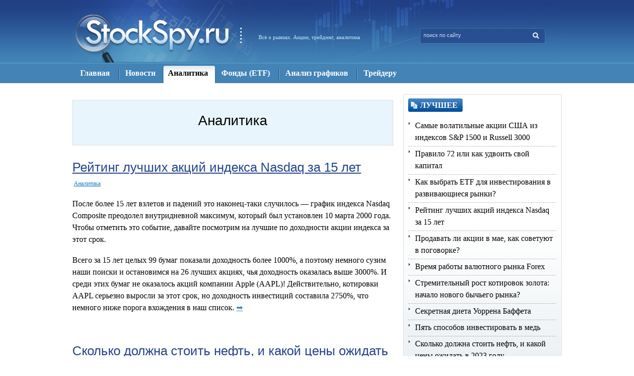

--- FILE ---
content_type: text/html; charset=UTF-8
request_url: https://stockspy.ru/analitika
body_size: 9200
content:
<!doctype html>
<html lang="ru">
<head>
	<meta name="viewport" content="width=device-width, initial-scale=1">
	<meta charset="utf-8">
	<title>Аналитика</title>
	<link rel="stylesheet" href="https://stockspy.ru/wp-content/themes/stockspy.ru/style.css">
 			<link rel="shortcut icon" href="https://stockspy.ru/favicon.ico" type="image/x-icon" />
	<link rel="pingback" href="https://stockspy.ru/xmlrpc.php" />
	
<script type="text/javascript">var AKPC_IDS = "";</script>
	<style>
div#shNavBar {background-color:#000000;}
div#shShutter{background-color:#000000;opacity:0.7;filter:alpha(opacity=70);}
</style>
</head>

<body>

<div id="wrapper">

	<div id="header">

		<a href="https://stockspy.ru/" id="logo"><span>StockSpy.ru</span> Всё о рынках. Акции, трейдинг, аналитика</a>

		<ul id="nav">
		  <li class="first"><a href="https://stockspy.ru/"><span>Главная</span></a></li>
				<li class="cat-item cat-item-1"><a href="https://stockspy.ru/news" title="Просмотреть все записи в рубрике Новости"><span>Новости</span></a>
</li>
	<li class="cat-item cat-item-29 current-cat"><a href="https://stockspy.ru/analitika" title="Просмотреть все записи в рубрике Аналитика"><span>Аналитика</span></a>
</li>
	<li class="cat-item cat-item-39"><a href="https://stockspy.ru/fondy-etf" title="Просмотреть все записи в рубрике Фонды (ETF)"><span>Фонды (ETF)</span></a>
</li>
	<li class="cat-item cat-item-94"><a href="https://stockspy.ru/analiz-grafikov" title="Просмотреть все записи в рубрике Aнализ графиков"><span>Aнализ графиков</span></a>
</li>
	<li class="cat-item cat-item-55"><a href="https://stockspy.ru/biblioteka-trejdera" title="Просмотреть все записи в рубрике Трейдеру"><span>Трейдеру</span></a>
</li>
		</ul>

<!--		<div id="nav2">
		</div>-->


		<form method="get" action="https://stockspy.ru/" id="search">
		  <input type="text" value="поиск по сайту" onblur="if(this.value=='') this.value='поиск по сайту';" onfocus="if(this.value=='поиск по сайту') this.value='';" name="s" class="search" />
		  <input type="submit" value="" class="go" />
		</form>

	</div><!-- #header -->

	<div id="middle">

		<div id="container">
			<div id="content">	
										<div class="pagetitle"><h1>Аналитика</h1></div>
	 	  				
				<div class="post">
					<div class="cat_post_title"><a href="https://stockspy.ru/analitika/rejting-luchshix-akcij-indeksa-nasdaq-za-15-let" title="Рейтинг лучших акций индекса Nasdaq за 15 лет">Рейтинг лучших акций индекса Nasdaq за 15 лет</a></div>
					<div class="pmeta"><span class="pcat"><a href="https://stockspy.ru/analitika" title="Просмотреть все записи в Аналитика" rel="category tag">Аналитика</a></span>
					</div>
					<div class="entry">
					  <p>После более 15 лет взлетов и падений это наконец-таки случилось — график индекса Nasdaq Composite преодолел внутридневной максимум, который был установлен 10 марта 2000 года. Чтобы отметить это событие, давайте посмотрим на лучшие по доходности акции индекса за этот срок.</p>
<p>Всего за 15 лет целых 99 бумаг показали доходность более 1000%, а поэтому немного сузим наши поиски и остановимся на 26 лучших акциях, чья доходность оказалась выше 3000%. И среди этих бумаг не оказалось акций компании Apple (AAPL)!  Действительно, котировки AAPL серьезно выросли за этот срок, но доходность инвестиций составила 2750%, что немного ниже порога вхождения в наш список. <a href="https://stockspy.ru/analitika/rejting-luchshix-akcij-indeksa-nasdaq-za-15-let#more-15518" class="more-link" rel="nofollow">➡</a></p>
<script type="text/javascript">AKPC_IDS += "15518,";</script>					</div>
				</div>

		
				<div class="post">
					<div class="cat_post_title"><a href="https://stockspy.ru/analitika/skolko-dolzhna-stoit-neft-i-kakoj-ceny-ozhidat-v-2023-godu" title="Сколько должна стоить нефть, и какой цены ожидать в 2023 году">Сколько должна стоить нефть, и какой цены ожидать в 2023 году</a></div>
					<div class="pmeta"><span class="pcat"><a href="https://stockspy.ru/analitika" title="Просмотреть все записи в Аналитика" rel="category tag">Аналитика</a></span>
					</div>
					<div class="entry">
					  <p>Сколько на самом деле должна стоить нефть? В попытке ответить на этот вопрос давайте посмотрим на график цен на нефть с 1861 года по 2013 год.</p>
<p><a href="https://stockspy.ru/wp-content/i/2015/03/yourfile.jpg"><img class="aligncenter size-full wp-image-15103" title="График стоимости нефти с 1863 года по 2013 год" src="https://stockspy.ru/wp-content/i/2015/03/yourfile.jpg" alt="График стоимости нефти с 1863 года по 2013 год" width="600" height="279" /></a></p>
<p>Коричневая  линия на графике цены на нефть показывает нефтяные котировки в деньгах нынешнего времени (с учетом инфляции). Черная линия отображает среднюю стоимость барреля —  30 долларов США. Логично, что при планировании инвестиций нужно учитывать вариант такой цены на нефть в своем сценарии. <a href="https://stockspy.ru/analitika/skolko-dolzhna-stoit-neft-i-kakoj-ceny-ozhidat-v-2023-godu#more-15102" class="more-link" rel="nofollow">➡</a></p>
<script type="text/javascript">AKPC_IDS += "15102,";</script>					</div>
				</div>

		
				<div class="post">
					<div class="cat_post_title"><a href="https://stockspy.ru/analitika/akcii-kotorye-vyrosli-na-1000-i-bolee-s-marta-2009-goda" title="Акции, которые выросли  на 1000% и более с марта 2009 года">Акции, которые выросли  на 1000% и более с марта 2009 года</a></div>
					<div class="pmeta"><span class="pcat"><a href="https://stockspy.ru/analitika" title="Просмотреть все записи в Аналитика" rel="category tag">Аналитика</a></span>
					</div>
					<div class="entry">
					  <p>В книге «<span>Метод Питера Линча. Стратегия и тактика  индивидуального инвестора» (в оригинале One Up on Wall Street: How to Use What You  Already Know to Make Money in the Market) описываются инвестиции в акции, цена которых выросла в 10 раз, или на </span>1000%. Такие акции в книге называют <em>десятикратными</em> (10-bagger).</p>
<p>На этой неделе рынок успешно отметил шестую годовщину бычьего тренда, а средний рост акций в индексе S&amp;P 500 с марта 2009 года составил 394%. Весьма неплохо, но есть особенные 32 бумаги, которые перечислены в таблице ниже. Среди них особенно отметим акции <strong>General Growth Properties</strong> (GGP), которые выросли на 10115% с 9 марта 2009 года. Тогда их стоимость была всего 28 центов, а сегодня это 28,66 доллара за акцию. <a href="https://stockspy.ru/analitika/akcii-kotorye-vyrosli-na-1000-i-bolee-s-marta-2009-goda#more-15072" class="more-link" rel="nofollow">➡</a></p>
<script type="text/javascript">AKPC_IDS += "15072,";</script>					</div>
				</div>

		
				<div class="post">
					<div class="cat_post_title"><a href="https://stockspy.ru/analitika/cena-nefti-fakty-i-150-let-istorii-nablyudenij" title="Цена нефти: факты и 150 лет истории наблюдений">Цена нефти: факты и 150 лет истории наблюдений</a></div>
					<div class="pmeta"><span class="pcat"><a href="https://stockspy.ru/analitika" title="Просмотреть все записи в Аналитика" rel="category tag">Аналитика</a></span>
					</div>
					<div class="entry">
					  <p>Каждый раз, когда на рынке нефти происходят значительные ценовые изменения, мы слышим о том, что «в этот раз все по-другому». Разочаруем &#8212; это далеко не так, и 150 лет наблюдений подтверждают данный факт.</p>
<p>Колебания цен на нефть в пределах 15%-20% вполне достаточно для паники у среднестатистического инвестора. Основная версия: такое значительное движение говорит о том, что на рынке происходит что-то нехорошее, а это может отразиться на инвестициях. Это может быть геополитический конфликт, стихийное бедствие или колебания спроса и предложения. А может быть это как раз и есть нормальное поведение цен на нефть, предполагает Тайлер Кроув из The Motley Fool.</p>
<p style="text-align: center;"><a rel="nofollow" href="https://stockspy.ru/wp-content/i/2015/02/inflation-adjusted-oil-prices-1861-2015.png"><img class="aligncenter size-full wp-image-14941" title="Динамика цен на нефть с 1861 года по 2015 год " src="https://stockspy.ru/wp-content/i/2015/02/inflation-adjusted-oil-prices-1861-2015.png" alt="Динамика цен на нефть с 1861 года по 2015 год " width="522" height="380" /></a></p>
<p>Начиная с 1861 года (всего 2 года спустя после бурения первой нефтяной скважины в США) можно выделить целый ряд периодов колебаний цен на нефть: <a href="https://stockspy.ru/analitika/cena-nefti-fakty-i-150-let-istorii-nablyudenij#more-14938" class="more-link" rel="nofollow">➡</a></p>
<script type="text/javascript">AKPC_IDS += "14938,";</script>					</div>
				</div>

		
				<div class="post">
					<div class="cat_post_title"><a href="https://stockspy.ru/analitika/grafik-ceny-na-neft-radovatsya-eshhe-rano" title="График цены на нефть: радоваться еще рано">График цены на нефть: радоваться еще рано</a></div>
					<div class="pmeta"><span class="pcat"><a href="https://stockspy.ru/analitika" title="Просмотреть все записи в Аналитика" rel="category tag">Аналитика</a></span>
					</div>
					<div class="entry">
					  <p>Стоимость барреля нефти подросла в последнее время, отыграв почти 20% от недавних минимумов, но если посмотреть на долгосрочный график цен, то до прежних уровней еще далеко.</p>
<p style="text-align: center;"><a rel="nofollow" href="https://stockspy.ru/wp-content/i/2015/02/oil-price1.png"><img class="size-full wp-image-14756 aligncenter" title="График цены на нефть с 2001 года " src="https://stockspy.ru/wp-content/i/2015/02/oil-price1.png" alt="График цены на нефть с 2001 года " width="503" height="298" /></a></p>
<p>Цены на нефть опускались ниже 50% от 200-дневной средней. Напомним, что в кризисный 2008 год цены опускались еще ниже, до 70% от 200-дневной средней.</p>
<p style="text-align: center;"><a rel="nofollow" href="https://stockspy.ru/wp-content/i/2015/02/oil-200-day.png"><img class="size-full wp-image-14757 aligncenter" title="Отклонение от 200 дневной средней по ценам на нефть" src="https://stockspy.ru/wp-content/i/2015/02/oil-200-day.png" alt="Отклонение от 200 дневной средней по ценам на нефть" width="510" height="270" /></a></p>
<p>В 2008 году падение цен на нефть было очень сильным, но и экономика находилась в глубокой рецессии, а индексы фондового рынка стремительно летели вниз. Если построить соотношение цены на нефть WTI и индекса S&amp;P 500, то падение 2008 года еле заметно на графике, так как индекс тоже снижался.  <a href="https://stockspy.ru/analitika/grafik-ceny-na-neft-radovatsya-eshhe-rano#more-14755" class="more-link" rel="nofollow">➡</a></p>
<script type="text/javascript">AKPC_IDS += "14755,";</script>					</div>
				</div>

		
				<div class="post">
					<div class="cat_post_title"><a href="https://stockspy.ru/analitika/statistika-vzaimozavisimosti-indeksov-russell-2000-i-sp-500" title="Статистика взаимозависимости индексов Russell 2000 и S&#038;P 500">Статистика взаимозависимости индексов Russell 2000 и S&#038;P 500</a></div>
					<div class="pmeta"><span class="pcat"><a href="https://stockspy.ru/analitika" title="Просмотреть все записи в Аналитика" rel="category tag">Аналитика</a></span>
					</div>
					<div class="entry">
					  <p>Этот год выдался непростым для компаний с малой капитализацией. Проанализировав годовую доходность индекса Russell 2000 и S&amp;P 500 с 1979 года (тогда был основан индекс Russell), авторы блога <a href="https://www.bespokepremium.com/interactive/research/think-big-blog/">Bespoke</a> пришли к следующим выводам:</p>
<p style="text-align: center;"><a rel="nofollow" href="https://stockspy.ru/wp-content/i/2014/09/russell-vs-sp.png"><img class="aligncenter size-full wp-image-14280" title="Доходность индексов с начала года" src="https://stockspy.ru/wp-content/i/2014/09/russell-vs-sp.png" alt="Доходность индексов с начала года" width="420" height="412" /></a></p>
<p>Желтым цветом выделены года, поведение индексов в которых похожи с тем, что происходит сейчас: индекс Russell 2000 в красной зоне, а индекс S&amp;P 500 растет.  Всего таких совпадений нашлось четыре: в 1984, 1987, 1998 и 2007 годах.  В трех из четырех случаев оба индекса вырастали в следующем году на двухзначные величины. Исключением стал лишь 2007 год, когда в 2008 году индекс Russell потерял 34,8%, а S&amp;P 500 снизился на 38,5%. Как знать, может быть 2015 год будет более удачным.</p>
<script type="text/javascript">AKPC_IDS += "14279,";</script>					</div>
				</div>

		
				<div class="post">
					<div class="cat_post_title"><a href="https://stockspy.ru/analitika/situaciya-so-splitami-drobleniem-akcij-za-poslednie-15-let" title="Ситуация со сплитами (дроблением) акций за последние 15 лет">Ситуация со сплитами (дроблением) акций за последние 15 лет</a></div>
					<div class="pmeta"><span class="pcat"><a href="https://stockspy.ru/analitika" title="Просмотреть все записи в Аналитика" rel="category tag">Аналитика</a></span>
					</div>
					<div class="entry">
					  <p>С теоретической точки зрения, сплит (дробление) акций никак не влияет на рыночную стоимость компании. Однако более низкая цена акций добавляет им ликвидности, а значит повышаются и объемы торгов. Также низка стоимость бумаги привлекает и мелких инвесторов, которые не могут/хотят покупать акции с высокой стоимостью.</p>
<p>Построив график сплитов с 1998 года, в глаза сразу бросается тенденция на снижение количества таких операций. Почему такие гиганты как Google, MasterCard, Apple не проводят сплитов? Судя по всему, это отчасти связано и с составом участников рынка.  <a href="https://stockspy.ru/analitika/situaciya-so-splitami-drobleniem-akcij-za-poslednie-15-let#more-13483" class="more-link" rel="nofollow">➡</a></p>
<script type="text/javascript">AKPC_IDS += "13483,";</script>					</div>
				</div>

		
				<div class="post">
					<div class="cat_post_title"><a href="https://stockspy.ru/analitika/vyplata-dividendov-po-akciyam-ostaetsya-vazhnym-faktorom-investirovaniya" title="Выплата дивидендов по акциям остается важным фактором инвестирования">Выплата дивидендов по акциям остается важным фактором инвестирования</a></div>
					<div class="pmeta"><span class="pcat"><a href="https://stockspy.ru/analitika" title="Просмотреть все записи в Аналитика" rel="category tag">Аналитика</a></span>
					</div>
					<div class="entry">
					  <p>Рост ставок в США заставляет инвесторов переживать о том, как это повлияет на акции, которые выплачивают дивиденды. Но меняющиеся рыночные условия &#8212; это не обязательный повод для отказа от дивидендных стратегий, утверждают в BlackRock. Выплата дивидендов по акциям в вашем портфеле &#8212; это долгосрочная стратегия, а ее показатели ничем не хуже даже по времена высоких ставок.</p>
<p>Слово статистике: акции с дивидендами в индексе S&amp;P 500 принесли средний доход в 2,2% во времена роста ставок, тогда как обычные бумаги выросли на 1,8%. Во времена же QE дивидендные бумаги принесли владельцам прибыль в 10,2%, а обычные акции &#8212; убыток в 1,3%. В период нейтральной политики по учетным ставкам акции с дивидендами также принесли 12,3% против 6,2% у обычных. Конечно, гарантии того, что дивиденды будут выплачиваться всегда нет, поэтому к формированию портфеля нужно подходить очень внимательно и следить за новостями.</p>
<script type="text/javascript">AKPC_IDS += "13039,";</script>					</div>
				</div>

		
				<div class="post">
					<div class="cat_post_title"><a href="https://stockspy.ru/analitika/samye-privlekatelnye-akcii-russell-3000-do-10-dollarov" title="Самые привлекательные акции Russell 3000 до 10 долларов">Самые привлекательные акции Russell 3000 до 10 долларов</a></div>
					<div class="pmeta"><span class="pcat"><a href="https://stockspy.ru/analitika" title="Просмотреть все записи в Аналитика" rel="category tag">Аналитика</a></span>
					</div>
					<div class="entry">
					  <p>Авторы блога Bespoke постоянно составляют и публикуют различные рейтинги ценных бумаг, которые включают в себя исторические данные или доходность акций. В апреле в закрытой части блога был опубликован рейтинг акций индекса Russell 3000 стоимостью до 10 долларов с наиболее привлекательными характеристиками. Сегодня, спустя три месяца, посмотрим на результат.</p>
<p>Доходность списка за указанный период (3 месяца) составила 13,47%. Это гораздо лучше показателей S&amp;P 500 и Russell 2000, которые подросли на 4,02%и 7,61% соответсвенно.  Одна из ценных бумаг &#8212; <strong>Entravision Communications</strong> (<a href="https://finance.yahoo.com/q?s=evs">EVC</a>) и вовсе удвоилась в цене &#8212; доходность 109%!</p>
<p>Также опубликован список на третий квартал, правда доступ к нему имеют только подписчики. В список вошли шесть бумаг из старого списка (публикуем ниже), а также четырнадцать новых бумаг. <a href="https://stockspy.ru/analitika/samye-privlekatelnye-akcii-russell-3000-do-10-dollarov#more-12921" class="more-link" rel="nofollow">➡</a></p>
<script type="text/javascript">AKPC_IDS += "12921,";</script>					</div>
				</div>

		
		  	<br /><br /><br />
			<div class="navigation"><span class="current">1</span><a href="https://stockspy.ru/analitika/page/2" rel="nofollow">2</a><a href="https://stockspy.ru/analitika/page/3" rel="nofollow">3</a><a href="https://stockspy.ru/analitika/page/4" rel="nofollow">4</a><a href="https://stockspy.ru/analitika/page/2" class="next" rel="nofollow">следующая &raquo;</a><a href="https://stockspy.ru/analitika/page/4" class="last" rel="nofollow">последняя &raquo;</a></div>

	
			</div><!-- #content -->
		</div><!-- #container -->

		<div id="sidebar">



      <div class="section"><div class="sb"><div class="st">
				<ul class="tabs tabs1">
					<li class="t1 tab-current"><span><span>Лучшее</span></span></li>
				</ul>
				<div class="t1">
					<ul>
					  <li><a href="https://stockspy.ru/analitika/samye-volatilnye-akcii-ssha">Самые волатильные акции США из индексов S&P 1500 и Russell 3000</a></li><li><a href="https://stockspy.ru/biblioteka-trejdera/pravilo-72-ili-kak-udvoit-svoj-kapital">Правило 72 или как удвоить свой капитал</a></li><li><a href="https://stockspy.ru/fondy-etf/kak-vybrat-etf-dlya-investirovaniya-v-razvivayushhiesya-rynki">Как выбрать ETF для инвестирования в развивающиеся рынки?</a></li><li><a href="https://stockspy.ru/analitika/rejting-luchshix-akcij-indeksa-nasdaq-za-15-let">Рейтинг лучших акций индекса Nasdaq за 15 лет</a></li><li><a href="https://stockspy.ru/biblioteka-trejdera/prodavat-li-akcii-v-mae">Продавать ли акции в мае, как советуют в поговорке? </a></li><li><a href="https://stockspy.ru/biblioteka-trejdera/vazhnye-chasy-raboty-valyutnogo-rynka-forex">Время работы валютного рынка Forex</a></li><li><a href="https://stockspy.ru/analiz-grafikov/stremitelnyj-rost-kotirovok-zolota-nachalo-novogo-bychego-rynka">Стремительный рост котировок золота: начало нового бычьего рынка?</a></li><li><a href="https://stockspy.ru/biblioteka-trejdera/sekretnaya-dieta-uorrena-baffeta">Секретная диета Уоррена Баффета</a></li><li><a href="https://stockspy.ru/fondy-etf/pyat-sposobov-investirovat-v-med">Пять способов инвестировать в медь</a></li><li><a href="https://stockspy.ru/analitika/skolko-dolzhna-stoit-neft-i-kakoj-ceny-ozhidat-v-2023-godu">Сколько должна стоить нефть, и какой цены ожидать в 2023 году</a></li>					</ul>
				</div>
      </div></div></div><!-- .section -->

     <div class="section">
     <div class="inner">

      </div></div><!-- .section -->
      <div class="section"><div class="sb"><div class="st">
        <b class="caption4"><span><span>Темы</span></span></b>
        <div id="tagCloud">
<a href='https://stockspy.ru/tag/aapl' class='tag-link-17' title='5 записей' style='font-size: 12.5pt;'>AAPL</a>
<a href='https://stockspy.ru/tag/nasdaq' class='tag-link-115' title='3 записи' style='font-size: 8pt;'>Nasdaq</a>
<a href='https://stockspy.ru/tag/sp-500' class='tag-link-197' title='7 записей' style='font-size: 15.5pt;'>S&amp;P 500</a>
<a href='https://stockspy.ru/tag/akcii' class='tag-link-28' title='5 записей' style='font-size: 12.5pt;'>акции</a>
<a href='https://stockspy.ru/tag/broker' class='tag-link-318' title='5 записей' style='font-size: 12.5pt;'>брокер</a>
<a href='https://stockspy.ru/tag/dividendy' class='tag-link-34' title='6 записей' style='font-size: 14.25pt;'>дивиденды</a>
<a href='https://stockspy.ru/tag/doxodnost' class='tag-link-274' title='8 записей' style='font-size: 16.75pt;'>доходность</a>
<a href='https://stockspy.ru/tag/zoloto' class='tag-link-51' title='9 записей' style='font-size: 18pt;'>золото</a>
<a href='https://stockspy.ru/tag/investicii' class='tag-link-19' title='7 записей' style='font-size: 15.5pt;'>инвестиции</a>
<a href='https://stockspy.ru/tag/indeksnye-fondy' class='tag-link-40' title='5 записей' style='font-size: 12.5pt;'>индексные фонды</a>
<a href='https://stockspy.ru/tag/kapitalizaciya' class='tag-link-236' title='5 записей' style='font-size: 12.5pt;'>капитализация</a>
<a href='https://stockspy.ru/tag/neft' class='tag-link-144' title='8 записей' style='font-size: 16.75pt;'>нефть</a>
<a href='https://stockspy.ru/tag/trejding' class='tag-link-326' title='4 записи' style='font-size: 10.5pt;'>трейдинг</a>
<a href='https://stockspy.ru/tag/fondovyj-rynok' class='tag-link-77' title='7 записей' style='font-size: 15.5pt;'>фондовый рынок</a>        </div>
      </div></div></div><!-- .section -->

    <div class="section"><div class="sb"><div class="st">
    <b class="caption1"><span style="background: url(https://stockspy.ru/wp-content/themes/stockspy.ru/i/icons.gif) 0 -27px no-repeat; padding-left:20px;">Подпишитесь</span></b>

        <div class="block"><div class="blt"><div class="blb">
          <div class="item">
<a href="https://vk.com/stockspy" target="_blank"><img src="/wp-content/i/vk-page.png" width="300" height="190" alt="Страница StockSpy.ru во «ВКонтакте»"  title="Страница StockSpy.ru во «ВКонтакте»"></a>
<br>
<a href="https://www.facebook.com/stockspy/" target="_blank"><img src="/wp-content/i/fb-page.png" width="300" height="74" alt="Страница StockSpy.ru в Facebook" title="Страница StockSpy.ru в Facebook"></a>
          </div>
          </div></div></div>
        </div></div></div><!-- .block -->

      <div class="section" id="about"><div class="sb"><div class="st">
        <b class="caption6"><span><span>О проекте</span></span></b>
        <p>StockSpy.ru следит за злободневными новостями рынков и рассказывает самое интересное: фондовые рынки (аналитика, обзоры и рекомендации); акции, ETF, фонды, опционы и другие инструменты; материалы для трейдеров.</p>
      </div></div></div><!-- .section -->

	  </div><!-- #sidebar -->	<script type="text/javascript">
	var shutterSettings = {"imgDir":"https:\/\/stockspy.ru\/wp-content\/plugins\/shutter-reloaded-plus\/\/menu\/","imageCount":true,"FS":false,"textBtns":false,"oneSet":true,"showfblike":false};
	</script>
	
	</div><!-- #middle -->

</div><!-- #wrapper -->

<div id="footer"><div class="footer">

	<div id="bnav">
		<a href="https://stockspy.ru/about" rel="nofollow">О проекте</a> |
		<a href="https://stockspy.ru/archive">Архив публикаций</a>
	</div>

	<div id="copyright">
		© 2009–2026, StockSpy.ru — всё о рынках. Акции, трейдинг, аналитика.<br>
		При перепечатке материалов обязательна активная ссылка на StockSpy.ru.
	</div>

</div></div><!-- #footer -->

<script type='text/javascript' src='https://yastatic.net/jquery/1.9.1/jquery.min.js'></script>

<script type="text/javascript">
jQuery(function() {
	
	jQuery.post("index.php",{ak_action:"api_record_view", ids: AKPC_IDS, type:"category"}, false, "json");
});
</script>
	<!-- noindex -->
<script src="https://stockspy.ru/wp-content/themes/stockspy.ru/tabs.js" defer></script>
<script src="https://stockspy.ru/wp-content/plugins/shutter-reloaded-plus/shutter-reloaded.js" defer></script>
<script>
(function(m,e,t,r,i,k,a){m[i]=m[i]||function(){(m[i].a=m[i].a||[]).push(arguments)}; m[i].l=1*new Date();k=e.createElement(t),a=e.getElementsByTagName(t)[0],k.async=1,k.src=r,a.parentNode.insertBefore(k,a)}) (window, document, "script", "https://mc.yandex.ru/metrika/tag.js", "ym"); ym(1002158, "init", { clickmap:true, trackLinks:true, accurateTrackBounce:true, webvisor:true });
</script>
<script async src="https://www.googletagmanager.com/gtag/js?id=G-2EKNKG8ZB3"></script>
<script>
function gtag(){dataLayer.push(arguments)}window.dataLayer=window.dataLayer||[],gtag("js",new Date),gtag("config","G-2EKNKG8ZB3");
</script>
<script>
function defer() {
//!function(){var ad=document.createElement("script");ad.type="text/javascript",ad.async=!0,ad.src="https://pagead2.googlesyndication.com/pagead/js/adsbygoogle.js";var sc=document.getElementsByTagName("script")[0];sc.parentNode.insertBefore(ad,sc)}();
try{shutterReloaded.init();}catch(e){};
for(var vidDefer=document.getElementsByTagName("iframe"),i=0;i<vidDefer.length;i++)vidDefer[i].getAttribute("data-src")&&vidDefer[i].setAttribute("src",vidDefer[i].getAttribute("data-src"));
document.addEventListener("copy",t=>{const e=document.getSelection().toString();e.length>=85&&(t.clipboardData.setData("text/plain",`${e}\n\nСсылка: ${document.location.href}`),t.preventDefault())});
}
window.onload=defer;
</script>
<noscript><div><img src="https://mc.yandex.ru/watch/1002158" style="position:absolute; left:-9999px;" alt="" /></div></noscript>
<!-- /noindex -->
</body>
</html>

--- FILE ---
content_type: text/css
request_url: https://stockspy.ru/wp-content/themes/stockspy.ru/style.css
body_size: 3576
content:
*{margin:0;padding:0}body{font:16px/24px Tahoma,serif;width:100%;background:#fff url(i/top-bg.gif) repeat-x}a{color:#368ac3;outline:0}a:hover{text-decoration:none}p{margin:0 0 18px}img{border:none}input{vertical-align:middle}blockquote{margin:0 0 18px 20px;padding:1px 12px;background:#f4f4f4;border-left:3px solid #e5e5e5}blockquote p{padding:8px 0;margin:0}.clear{clear:both;height:0;overflow:hidden}.aligncenter,div.aligncenter{display:block;margin-left:auto;margin-right:auto}.alignleft{float:left}img.alignleft{margin:4px 15px 5px 0}.alignright{float:right}img.alignright{margin:4px 0 5px 15px}#wrapper{width:988px;margin:0 auto}.adslot1{min-width:300px;max-width:980px;width:100%;height:300px}.adslot2,.adslot3{min-width:300px;max-width:980px;width:100%;height:400px}#header{height:168px;position:relative;background:#4383b6 url(i/header.jpg) no-repeat}#logo{position:absolute;top:23px;left:0;width:581px;height:45px;padding:40px 0 0;font-size:11px;font-weight:400;color:#bce4f6;text-decoration:none;text-align:right}#logo span{display:none}#nav{position:absolute;top:127px;left:0;width:100%;padding:4px 0 0;list-style:none;border-top:1px solid #59acce;font-weight:700}#nav li{float:left;background:url(i/nav.gif) no-repeat;padding-left:2px}#nav li.first{background:0 0;padding-left:4px}#nav a{float:left;color:#fff;padding:0 0 0 12px;text-decoration:none;cursor:pointer}#nav a span{float:left;height:36px;line-height:32px;padding:0 17px 0 0}#nav .current-cat{margin:0 -4px;position:relative;padding:0}#nav .current-cat a{background:url(i/nav.gif) 0 -36px no-repeat;color:#000;position:relative}#nav .current-cat span{background:url(i/nav.gif) 100% -36px no-repeat}#nav a:hover span{text-decoration:underline}#nav .current-cat a:hover span{text-decoration:none}#nav2{position:absolute;top:184px;left:0}#nav2 a{color:#000;margin:0 3px}#nav2 a:hover{color:#008ee0;text-decoration:underline}#search{position:absolute;top:58px;left:702px;width:251px}#search input{font:11px Tahoma,Arial;float:left;background:0 0;color:#d1dae8}.search{width:208px;padding:7px 0 7px 7px;border:0}.go{cursor:pointer;border:none;width:36px;height:29px;background:0 0}#middle{width:100%;padding:22px 0 25px}* html #middle{height:1%}#middle:after{content:' ';clear:both;display:block;height:0;visibility:hidden}#container{width:100%;float:left;overflow:hidden}#content{padding:0 340px 0 0}.post{margin:0 0 43px;padding:0 0 0;height:1%}#content h1{font:28px/1.1 Arial,Tahoma;margin:14px 0 24px 0}#content h2,div.cat_post_title{font:26px/1.1 Arial,Tahoma;margin:0 0 18px}#content h2 a,div.cat_post_title a{color:#24468a}#content h2 a:hover,div.cat_post_title a:hover{color:#000;text-decoration:none}#content .entry h2,#content .entry h3,#content .entry h4,#content .entry h5,#content .entry h6{font:26px/1 Arial,Tahoma;margin:25px 0 18px}#content .entry h3{font-size:24px}#content .entry h4{font-size:22px}#content .entry h5{font-size:20px}#content .entry h6{font-size:18px}.pmeta{font-size:12px;color:#999;margin:-11px 0 17px}.pmeta a{color:#197dc0}.comments{float:right;font-size:12px}.comments a{color:#344d72}.comments a:hover{color:#008ee0;text-decoration:underline}.post_comments_title{font-size:16px;font-weight:700;margin:0 0 10px}.leave_comment_title{font-size:16px;font-weight:700;margin:30px 0 16px}.pdate{color:#454545;font-weight:700;margin-right:2px}.pcat{margin-left:3px}.entry{width:100%;overflow:hidden}.entry img{border:1px solid #b9b9b9;padding:2px}.entry ol{margin:0 0 18px 30px}.entry ul{margin:0 0 18px 15px}.entry ul li{background:url(i/bullet2.gif) 0 6px no-repeat;list-style:none;padding:0 0 8px 17px}.entry li ol,.entry li ul{margin:0}.entry li li{margin-left:18px}#pmeta{margin:40px 0;text-align:center}#socials{margin-right:18px;position:relative;top:4px}#content h3{font-size:18px;margin:0 0 10px}div.pagetitle{margin:12px 0 30px;font-size:22px;background:#e8f5fd;border:1px solid #dfdfdf;padding:12px 15px 10px;text-align:center}.source{color:#888!important}.source a{color:#888!important}#related{margin:23px 0 38px;position:relative}#related h3,#related p{font-size:14px;font-weight:700;color:#1c4670;background:url(i/related.gif) 0 1px no-repeat;padding:0 0 2px 22px;height:1%}#related ul{margin:-10px 0 20px 10px;list-style:none}#related li{background:url(i/bullet.gif) 0 7px no-repeat;padding:0 0 0 12px;font-size:12px}#related li.hover{background:url(i/bullet.gif) 0 -138px no-repeat}#related li a{color:#707070}#related li a:hover{color:#008ee0;text-decoration:underline}.prss{font-weight:700;background:url(i/prss.gif) 0 2px no-repeat;padding:0 0 0 22px;height:1%}.prss a{color:#bd000e}.adl{font-size:12px;color:#444}.adl a{font-size:12px;color:#444!important}.commentlist{margin:20px 0 5px}.commentlist li{padding:3px 0 10px;list-style:none}.commentlist ul.children{margin:0 0 -3px}.commentlist ul.children li{padding:12px 0 5px 25px}.avatar{float:left;display:inline;border:1px solid #ddd;padding:2px;margin:0 7px 0 0;background:#fff}.fn{font-style:normal;font-weight:700;background:url(i/comment.gif) 0 2px no-repeat;padding:0 0 2px 20px}.commentmetadata{font-size:12px;color:#888;margin:0 0 12px}.commentmetadata a{text-decoration:none;color:#888}.commentmetadata a:hover{text-decoration:underline}.reply{margin:-10px 0 10px;font-size:12px;background:#edf6fb url(i/reply.gif) 13px 6px no-repeat;padding:2px 0 5px 35px;text-transform:lowercase}.reply a{color:#004a71}.reply a:hover{color:#209617}#respond h3{margin:30px 0 16px;color:#b42512}#cancel-comment-reply{margin:0 0 18px}#commentform p{margin:0 0 8px}#author,#comment,#email,#submit,#url{font:12px Arial,Tahoma;padding:4px 5px;width:250px;border:1px solid #bbb;background:url(i/shadow.gif) repeat-x}#comment{width:98%;height:100px}#submit{width:175px;height:22px;padding:0 0 1px;background:#ececec url(i/submit-comment.gif) no-repeat;cursor:pointer;border:none;font:12px Verdana,Tahoma,Arial}.navigation{width:100%;overflow:hidden;margin:0 0 20px;padding:5px 0;font-size:17px;font-weight:700}.navigation a,.navigation span{color:#545454;text-decoration:none;margin-right:9px}.navigation a:hover{text-decoration:underline}.navigation span.current{font-size:28px;color:#197dc0;font-weight:400}.navigation.comm{padding:0;margin:-10px 0 10px}#sidebar{float:left;width:320px;margin-left:-320px;position:relative}.section{background:url(i/section.gif) repeat-x;margin:0 0 15px}.section .sb{background:url(i/section.gif) -320px 100% no-repeat;height:1%}.section .st{background:url(i/section.gif) -640px 0 no-repeat;padding:9px 10px 17px;height:1%}.section b{display:inline-block;background:#256aaf url(i/caption.gif) no-repeat;color:#fff;font-size:14px;text-transform:uppercase;padding-left:5px;margin:0 0 12px}* html .section b{display:inline;zoom:1}.section b span{float:left;height:27px;line-height:27px;padding:0 10px 0 0;background:url(i/caption.gif) 100% 0 no-repeat}.section b span span{background:url(i/icons.gif) no-repeat;padding:0 0 0 20px}b.caption4 span span{background-position:0 -63px}b.caption5 span span{background-position:0 -100px}b.caption6 span span{background-position:0 5px}b.caption7 span span{background-position:3px -136px}.section ul{overflow:hidden;position:relative}.section li{background:url(i/dot.gif) repeat-x;padding:4px 0 6px;list-style:none;margin-top:-1px}.section li a{display:block;background:url(i/bullet.gif) 1px 5px no-repeat;padding:0 0 0 14px;text-decoration:none;color:#000}.section li a:hover{color:#008ee0;background-position:1px -140px}#recent-comments li a{background:0 0;padding:0}.section .sidebarlink{background:url(i/bullet.gif) no-repeat scroll 1px 11px transparent;display:block;padding:4px 0 6px 14px}.section .sidebarlink a{background:none repeat scroll 0 0 transparent;color:#368ac3;display:inline;padding:0;text-decoration:underline}ul.tabs{height:28px;line-height:28px;margin:0 -10px 12px 0}.tabs li{float:left;display:inline;background:0 0;margin:0 5px 0 0;padding:0 0 0 5px;background:#fff url(i/tab.gif) no-repeat;font-weight:700;text-transform:uppercase;cursor:pointer}.tabs li span{float:left;height:28px;padding:0 10px 0 0;background:url(i/tab.gif) 100% 0 no-repeat}.tabs li span span{padding:0 0 0 19px;background:url(i/icons.gif) 0 6px no-repeat}.tabs li.t2 span span{background:url(i/comments.gif) 0 8px no-repeat}li.tab-current{background:#256aaf url(i/caption.gif) no-repeat;color:#fff}li.tab-current span{background:url(i/caption.gif) 100% 0 no-repeat;height:27px;line-height:27px}div.t2{display:none}#subscribes{height:133px;background:#1d66ad url(i/subscribes.gif) no-repeat;margin:0 1px 15px;position:relative}#subscribes b{color:#fff;margin:0 0 0 13px;padding:7px 0 0 20px;background:url(i/icons.gif) 0 -27px no-repeat;text-transform:uppercase;font-size:14px}#subscribes .more{position:absolute;top:10px;right:18px;color:#fff;font-size:12px;background:url(i/arrow.gif) 0 8px no-repeat;padding:0 0 0 9px}#rss,#rss2mail,#twitter{position:absolute;top:62px;width:47px;height:47px;text-indent:-9999px}#twitter{left:45px}#rss{left:134px}#rss2mail{left:222px}#about{font-size:12px;line-height:16px}#about p{margin:0}#tagCloud{text-align:center}#tagCloud a{line-height:24px;text-decoration:none;color:#05519d;margin:0 1px}#tagCloud a:hover{text-decoration:underline;color:#008ee0}#tagCloudPage{line-height:24px}.informer{margin:0 0 15px;text-align:center}.informer a{margin:0 auto!important}.informer h3{font-size:14px;margin:0 0 12px;text-align:center}#ozon{width:100%;overflow:hidden}#ozonL{float:left;padding-left:8px}#ozonR{float:right;padding-right:8px}.wp-polls{padding:0 5px}.wp-polls p{color:#0a7da5;text-align:left!important;margin:0}ul.wp-polls-ul{margin:10px 0}.wp-polls li{padding:0 0 4px 14px}.wp-polls input.Buttons{margin:0 0 8px;padding:2px 0;cursor:pointer}.wp-polls p a{background:url(i/bullet2.gif) 0 3px no-repeat;padding:0 0 0 15px;color:#000;font-size:12px}#pollArchive{padding:0 5px}#pollArchive a{background:url(i/bullet3.gif) 0 3px no-repeat;padding:0 0 0 15px;color:#0a7da5;font-size:12px;text-decoration:underline}#pollArchive a:hover{text-decoration:none}#footer{border-top:1px solid #dbdedf;background:#f4f4f4 url(i/footer-border.gif) repeat-x}.footer{width:988px;margin:0 auto;padding:12px 0 10px}#bnav{text-align:center;margin:0 0 16px;color:#5a5a5a}#bnav a{color:#5a5a5a;text-decoration:none}#bnav a:hover{text-decoration:underline}#copyright{text-align:center;font-size:12px}@media (max-width:989px){#sidebar{width:320px;margin-left:10px}body{height:100%;width:100%}#header,#wrapper{width:100%}#nav{top:85px;width:100%;border-top:none}#nav a span{padding:0 8px 0 0}#nav .current-cat{display:none}.footer{width:100%}#logo,#search{display:none}#content{width:96%;padding:2%}img,object,iframe{box-sizing:border-box;height:auto;max-width:100%;vertical-align:middle}}/*shutter-reloaded*/div#shNavBar a{display:inline-block;height:38px!important;padding:0;cursor:pointer;vertical-align:middle;text-decoration:none;color:#ccc;border:0}div#shNavBar a img{opacity:.6;filter:alpha(opacity=60)}div#shNavBar a:hover{color:#fff}div#shNavBar a:hover img{opacity:1;filter:alpha(opacity=100)}#shDisplay div#shTitle{font:400 12px/17px 'Lucida Grande',Verdana,sans-serif;margin:0 auto;text-align:center;color:#fff}div#shNavBar{font:400 13px/22px 'Lucida Grande',Verdana,sans-serif;position:fixed;z-index:1011;bottom:0;left:0;display:block;width:100%;margin:0;padding:3px 0 5px;cursor:default;-moz-user-select:none;user-select:none;text-align:center;vertical-align:middle;color:#999;border-top:1px solid #525252;background-color:#000}body{height:100%}#shDisplay *,#shShutter *{margin:0;padding:0}div#shDisplay,div#shShutter{position:absolute;top:0;left:0;width:100%}div#shShutter{z-index:1000;height:100%;opacity:.7;background-color:#000;filter:alpha(opacity=70)}div#shDisplay{z-index:1002;display:block;background-color:transparent}div#shDisplay img#shTopImg{display:block;float:none;max-width:none;max-height:none;margin:0 auto;-ms-interpolation-mode:bicubic;border:1px solid #555;background:0 0}div#shDisplay div#shWrap{visibility:hidden}div#shWaitBar{position:absolute;left:50%;width:100px;margin-top:120px;margin-left:-50px}#fullSize,#fullSize-d{vertical-align:middle;position:relative;width:13px}#fullSize{display:none;height:21px}#fullSize-d{display:inline-block;height:23px}#shNavBar img{float:none;max-width:none;margin:0;padding:3px;vertical-align:middle;border:0}#shNavBar .srel-d{opacity:.4;filter:alpha(opacity=40)}.sh-make-invisible{visibility:hidden!important}* html div#shNavBar{position:absolute;display:block}div#shNavBar img#cancelimg,div#shNavBar img#nextimg,div#shNavBar img#nextimgd,div#shNavBar img#previmg,div#shNavBar img#previmgd,div#shNavBar img#resize1,div#shNavBar img#resize2,div#shNavBar img#resized{position:absolute;top:0}div#shNavBar span#nextad,div#shNavBar span#prevad{position:relative;display:inline-block;width:32px;height:38px!important;padding:3px 3px 0;vertical-align:middle}div#shNavBar a#closepic,div#shNavBar a#nextpic,div#shNavBar a#prevpic{position:relative;width:32px;padding:3px 3px 0}div#shNavBar img#previmgd{left:-131px;clip:rect(3px,163px,35px,131px)}div#shNavBar img#previmg{left:-99px;clip:rect(3px,131px,35px,99px)}div#shNavBar img#cancelimg{left:-3px;clip:rect(3px,35px,35px,3px)}div#shNavBar img#nextimgd{left:-67px;clip:rect(3px,99px,35px,67px)}div#shNavBar img#nextimg{left:-35px;clip:rect(3px,67px,35px,35px)}div#shNavBar img#resize1{top:0;left:-163px;clip:rect(3px,175px,15px,163px)}div#shNavBar img#resize2{top:-12px;left:-163px;clip:rect(15px,175px,28px,163px)}div#shNavBar img#resized{top:-24px;left:-163px;clip:rect(28px,175px,40px,163px)}#shNavBar>iframe{width:100px;margin:0 0 0 10px;vertical-align:middle}

--- FILE ---
content_type: application/javascript
request_url: https://stockspy.ru/wp-content/themes/stockspy.ru/tabs.js
body_size: 191
content:
var $j = jQuery.noConflict();

$j(document).ready(function() {

	$j('ul.tabs').each(function(i) {
		i += 1; var div1 = i*2-1; var div2 = i*2;
		$j('ul.tabs.tabs'+i+' li').click(function(){
			var thisClass = this.className.slice(0,3);
			$j('div.t'+div1).css({opacity: 0}).hide();
			$j('div.t'+div2).css({opacity: 0}).hide();
			$j('div.' + thisClass).animate({opacity: 1}, 500).show();
			$j('ul.tabs.tabs'+i+' li').removeClass('tab-current');
			$j(this).addClass('tab-current');
			$j('#left li.t6.tab-current').css({marginLeft: '-5px'});
		});
	});

});

--- FILE ---
content_type: application/javascript
request_url: https://stockspy.ru/wp-content/plugins/shutter-reloaded-plus/shutter-reloaded.js
body_size: 2554
content:
function shutterAddLoad(e){"undefined"!=typeof jQuery?jQuery(document).ready(e()):"function"!=typeof window.onload?window.onload=e:(oldonld=window.onload,window.onload=function(){oldonld&&oldonld(),e()})}var shutterLinks={},shutterSets={};shutterReloaded={I:function(e){return document.getElementById(e)},settings:function(){var e=this,t=shutterSettings;e.L10n=t.L10n||["Назад","Вперед","Закрыть","","","Изображение","из","Загрузка..."],e.imageCount=t.imageCount||0,e.textBtns=t.textBtns||0,e.imgDir=t.imgDir||"/wp-content/plugins/shutter-reloaded/menu/",e.FS=t.FS||0,e.oneSet=t.oneSet||0},init:function(e){var t,i,n,s,o,d,l,h,r=this;for("object"!=typeof shutterSettings&&(shutterSettings={}),r.settings(),s=0,o=document.links.length;o>s;s++)t=document.links[s],n=-1==t.href.indexOf("?")?t.href.slice(-4).toLowerCase():t.href.substring(0,t.href.indexOf("?")).slice(-4).toLowerCase(),(".jpg"==n||".png"==n||".gif"==n||"jpeg"==n)&&("sh"!=e||-1!=t.className.toLowerCase().indexOf("shutter"))&&("lb"!=e||-1!=t.rel.toLowerCase().indexOf("lightbox"))&&(t.className&&-1!=t.className.toLowerCase().indexOf("shutterset")?d=t.className.match(/shutterset[^\s]*/g):t.rel&&-1!=t.rel.toLowerCase().indexOf("lightbox[")?d=t.rel.replace(/\s/g,"_"):r.oneSet?d="oneSetForAllLinks":(d=0,l=-1),d&&(shutterSets[d]||(shutterSets[d]=[]),l=shutterSets[d].push(s)),h=t.href.slice(t.href.lastIndexOf("/")+1),i=t.title&&t.title!=h?t.title:"",!i&&t.firstChild&&"IMG"==t.firstChild.nodeName&&(i=t.firstChild.title||""),shutterLinks[s]={link:t.href,num:l,set:d,title:i},t.onclick=new Function('shutterReloaded.make("'+s+'");return false;'))},make:function(e,t){var i,n,s,o,d,l,h,r,u,a=this,c="",m="",g=-1;a.Top||("undefined"!=typeof window.pageYOffset?a.Top=window.pageYOffset:a.Top=document.documentElement.scrollTop>0?document.documentElement.scrollTop:document.body.scrollTop),"undefined"==typeof a.pgHeight&&(a.pgHeight=Math.max(document.documentElement.scrollHeight,document.body.scrollHeight)),t?a.FS=t>0?1:0:a.FS=shutterSettings.FS||0,a.resizing&&(a.resizing=null),window.onresize=new Function('shutterReloaded.resize("'+e+'");'),document.documentElement.style.overflowX="hidden",a.VP||(a._viewPort(),a.VP=!0),(s=a.I("shShutter"))||(s=document.createElement("div"),s.setAttribute("id","shShutter"),document.getElementsByTagName("body")[0].appendChild(s),a.hideTags()),(n=a.I("shDisplay"))||(n=document.createElement("div"),n.setAttribute("id","shDisplay"),n.style.top=a.Top+"px",document.getElementsByTagName("body")[0].appendChild(n)),s.style.height=a.pgHeight+"px",u=a.textBtns?" ":"",shutterLinks[e].num>1,-1!=shutterLinks[e].num&&shutterLinks[e].num<shutterSets[shutterLinks[e].set].length,l=a.textBtns?a.L10n[2]:'<img src="'+a.imgDir+'icons.png" id="cancelimg" title="'+a.L10n[2]+'" />',d=shutterLinks[e].num>0&&a.imageCount?" "+a.L10n[5]+"&nbsp;"+shutterLinks[e].num+"&nbsp;"+a.L10n[6]+"&nbsp;"+shutterSets[shutterLinks[e].set].length:"",a.FS?h=a.textBtns?a.L10n[4]:'<img src="'+a.imgDir+'icons.png" id="resize2" title="'+a.L10n[4]+'"	/>':(h=a.textBtns?a.L10n[3]:'<img src="'+a.imgDir+'icons.png" id="resize1" title="'+a.L10n[3]+'" />',g=1),fsbtn_d=a.textBtns?'<span class="srel-d">'+a.L10n[3]+"</span>"+u:'<img class="srel-d" src="'+a.imgDir+'icons.png" id="resized" title="'+a.L10n[3]+'" />',r='<span id="fullSize"><a href="#" onclick="shutterReloaded.make('+e+", "+g+');return false">'+h+"</a>"+u+'</span><span id="fullSize-d">'+fsbtn_d+"</span>",(o=a.I("shNavBar"))||(o=document.createElement("div"),o.setAttribute("id","shNavBar"),document.getElementsByTagName("body")[0].appendChild(o)),o.innerHTML=u+c+'<a href="#" id="closepic" onclick="shutterReloaded.hideShutter();return false">'+l+"</a>"+u+m+r+d,n.innerHTML='<div id="shWrap" onclick="shutterReloaded.hideShutter();return false"><img src="'+shutterLinks[e].link+'" id="shTopImg" style="cursor:pointer" title="Закрыть/перейти к следующей картинке" onload="shutterReloaded.showImg();" onclick="shutterReloaded.make('+i+');event.stopPropagation();return false" /><div id="shTitle">'+shutterLinks[e].title+"</div></div>",document.onkeydown=function(e){shutterReloaded.handleArrowKeys(e)},window.setTimeout(function(){shutterReloaded.loading()},2e3)},loading:function(){var e,t,i,n=this;(i=n.I("shWrap"))&&"visible"==i.style.visibility||(e=n.I("shShutter"))&&(n.I("shWaitBar")||(t=document.createElement("div"),t.setAttribute("id","shWaitBar"),t.style.top=n.Top+"px",t.innerHTML='<img src="'+n.imgDir+'loading.gif" title="'+n.L10n[7]+'" />',e.appendChild(t)))},hideShutter:function(){var e,t,i,n=this;(e=n.I("shDisplay"))&&e.parentNode.removeChild(e),(t=n.I("shShutter"))&&t.parentNode.removeChild(t),(i=n.I("shNavBar"))&&i.parentNode.removeChild(i),n.hideTags(!0),document.documentElement.style.overflowX="",window.scrollTo(0,n.Top),window.onresize=n.FS=n.Top=n.VP=null},resize:function(e){var t,i=this;i.resizing||i.I("shShutter")&&(t=i.I("shWrap"),t&&(t.style.visibility="hidden"),window.setTimeout(function(){shutterReloaded.resizing=null},500),window.setTimeout(new Function('shutterReloaded.VP = null;shutterReloaded.make("'+e+'");'),100),i.resizing=!0)},_viewPort:function(){var e,t,i=this,n=window.innerHeight?window.innerHeight:0,s=document.body.clientHeight?document.body.clientHeight:0,o=document.documentElement?document.documentElement.clientHeight:0;n>0?(i.wHeight=n-s>1&&30>n-s?s:n,i.wHeight=i.wHeight-o>1&&i.wHeight-o<30?o:i.wHeight):i.wHeight=o>0?o:s,e=document.documentElement?document.documentElement.clientWidth:0,t=window.innerWidth?window.innerWidth:document.body.clientWidth,i.wWidth=e>1?e:t},showImg:function(){var e,t,i,n,s,o,d,l=this,h=l.I("shShutter"),r=l.I("shDisplay"),u=l.I("shTopImg"),a=l.I("shTitle"),c=l.I("shNavBar"),m=0;h&&((e=l.I("shWrap"))&&"visible"==e.style.visibility||((t=l.I("shWaitBar"))&&t.parentNode.removeChild(t),h.style.width=r.style.width="",a.style.width=u.width-4+"px",i=c.offsetHeight?a.offsetHeight+c.offsetHeight:30,n=l.wHeight-7-i,l.FS?(u.width>l.wWidth-10&&(h.style.width=r.style.width=u.width+10+"px"),document.documentElement.style.overflowX=""):(window.scrollTo(0,l.Top),u.height>n&&(u.width=u.width*(n/u.height),u.height=n,m=1),u.width>l.wWidth-16&&(u.height=u.height*((l.wWidth-16)/u.width),u.width=l.wWidth-16,m=1),a.style.width=u.width-4+"px",c.style.bottom="0px"),s=l.Top+u.height+i+10,s>l.pgHeight&&(h.style.height=s+"px"),window.scrollTo(0,l.Top),(l.FS&&(u.height>n||u.width>l.wWidth)||m)&&(l.I("fullSize").style.display="inline-block",l.I("fullSize-d").style.display="none"),o=.45*(n-u.height),d=o>3?Math.floor(o):3,r.style.top=l.Top+d+"px",c.style.bottom="0",e.style.visibility="visible","undefined"!=typeof _gaq&&_gaq.push(["_trackPageview"])))},hideTags:function(e){var t,i,n=document.getElementsByTagName("select"),s=document.getElementsByTagName("object"),o=document.getElementsByTagName("embed"),d=document.getElementsByTagName("iframe"),l=e?"visible":"hidden";for(t=0,i=n.length;i>t;t++)n[t].style.visibility=l;for(t=0,i=s.length;i>t;t++)s[t].style.visibility=l;for(t=0,i=o.length;i>t;t++)o[t].style.visibility=l;for(t=0,i=d.length;i>t;t++)d[t].style.visibility=l},handleArrowKeys:function(e){var t=0;if(!e)var e=window.event;e.keyCode?t=e.keyCode:e.which&&(t=e.which);var i=document.getElementById("prevpic"),n=document.getElementById("nextpic"),s=document.getElementById("closepic");switch(t){case 39:n&&n.onclick();break;case 37:i&&i.onclick();break;case 27:s&&s.onclick()}}};